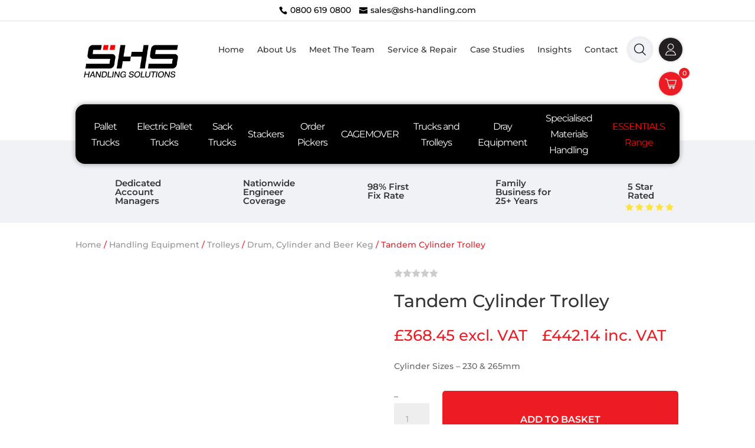

--- FILE ---
content_type: text/css
request_url: https://www.shshandlingsolutions.com/wp-content/cache/min/1/wp-content/plugins/woo-product-files/css/style.css?ver=1768941028
body_size: -467
content:
.wpf-container{float:left;width:100%;margin-bottom:10px}.wpf-container label{float:left}.wpf-container .button{float:right}

--- FILE ---
content_type: text/css
request_url: https://www.shshandlingsolutions.com/wp-content/cache/min/1/wp-content/themes/shs-handling/style.css?ver=1768941028
body_size: 3719
content:
.inline-btns .et_pb_button_module_wrapper{display:inline-block;margin:0 10px 5px 0}.entry-summary p.price ins,.woocommerce div.product span.price,.woocommerce-page div.product span.price,.woocommerce #content div.product span.price,.woocommerce-page #content div.product span.price,.woocommerce div.product p.price,.woocommerce-page div.product p.price,.woocommerce #content div.product p.price,.woocommerce-page #content div.product p.price,.woocommerce .star-rating span:before,.woocommerce-page .star-rating span:before,.woocommerce a.button.alt,.woocommerce-page a.button.alt,.woocommerce button.button.alt,.woocommerce button.button.alt.disabled,.woocommerce-page button.button.alt,.woocommerce-page button.button.alt.disabled,.woocommerce input.button.alt,.woocommerce-page input.button.alt,.woocommerce #respond input#submit.alt,.woocommerce-page #respond input#submit.alt,.woocommerce #content input.button.alt,.woocommerce-page #content input.button.alt,.woocommerce a.button,.woocommerce-page a.button,.woocommerce button.button,.woocommerce-page button.button,.woocommerce input.button,.woocommerce-page input.button,.woocommerce #respond input#submit,.woocommerce-page #respond input#submit,.woocommerce #content input.button,.woocommerce-page #content input.button,.woocommerce a.button.alt:hover,.woocommerce-page a.button.alt:hover,.woocommerce button.button.alt:hover,.woocommerce button.button.alt.disabled:hover,.woocommerce-page button.button.alt:hover,.woocommerce-page button.button.alt.disabled:hover,.woocommerce input.button.alt:hover,.woocommerce-page input.button.alt:hover,.woocommerce #respond input#submit.alt:hover,.woocommerce-page #respond input#submit.alt:hover,.woocommerce #content input.button.alt:hover,.woocommerce-page #content input.button.alt:hover,.woocommerce a.button:hover,.woocommerce-page a.button:hover,.woocommerce button.button,.woocommerce-page button.button:hover,.woocommerce input.button:hover,.woocommerce-page input.button:hover,.woocommerce #respond input#submit:hover,.woocommerce-page #respond input#submit:hover,.woocommerce #content input.button:hover{color:#ed1c24}.woocommerce a.button.alt,.woocommerce-page a.button.alt{border-color:#ed1c24!important}h2.sp-logo-carousel-section-title{display:none}body.woocommerce .pswp{z-index:999999999999999999!important}div#wpadminbar{z-index:1000000000000000001}li#wp-admin-bar-et-use-visual-builder{display:none}.leadingCTAs .et_pb_column.et_pb_column_1_3{min-height:350px;padding:66px 20px 40px 20px}.leadingCTAs .et_pb_column.et_pb_column_1_3{display:block;font-size:38px;color:#d80d09}.logo-carousel-free .wpl-logo{border:none!important}.et_pb_blurb_container h6.et_pb_module_header{font-size:14px!important;line-height:20px!important}@media screen and (max-width:1149px){#main-header .et_menu_container{width:90%}}#left-area ul.products{display:flex;flex-wrap:wrap}#main-content .container:before{background:none!important}@media (min-width:981px){#left-area{width:100%!important;padding:23px 0 0px!important;float:none!important}}#sidebar{display:none}@media screen and (min-width:1024px){.woocommerce ul.products li.product{width:21%!important;margin:2%!important;clear:none!important}.woocommerce ul.products li.product:nth-child(4n+1){clear:both!important}}@media screen and (min-width:768px) and (max-width:980px){.woocommerce ul.products li.product.first,.woocommerce ul.products li.product.last{clear:right!important}.woocommerce ul.products li.product:nth-child(4n+1){clear:none!important}}a.mega-menu-link{letter-spacing:-1px}body #mega-menu-wrap-max_mega_menu_1 #mega-menu-max_mega_menu_1>li.mega-menu-item>a.mega-menu-link{padding:0 5px 0 5px}#mega-menu-wrap-max_mega_menu_1 #mega-menu-max_mega_menu_1 li.mega-menu-item-has-children>a.mega-menu-link>span.mega-indicator:after{display:none}div#mega-menu-wrap-max_mega_menu_1{z-index:1000000;background:#000!important;margin:0 auto;border-radius:16px;box-shadow:0 0 10px #0006}#mega-menu-wrap-max_mega_menu_1 #mega-menu-max_mega_menu_1>li.mega-menu-item>a.mega-menu-link{line-height:unset;height:unset}@media only screen and (min-width:981px){.et-fixed-header#top-header,.et-fixed-header#top-header #et-secondary-nav li ul{background-color:#222222!important}}@media only screen and (min-width:1470px){#mega-menu-wrap-max_mega_menu_1 #mega-menu-max_mega_menu_1>li.mega-menu-item>a.mega-menu-link{padding:0 10px 0 10px}}.et_pb_section_1_tb_header.et_pb_section{transition:background .5s linear}.et-db #et-boc .et-l .et_pb_sticky--top~.et_pb_section_1_tb_header.et_pb_section{background:#fff!important}.header-cta{margin-top:-20px}.header-cta .et_pb_blurb_container{vertical-align:middle!important;position:relative}.header-cta.stars .et_pb_blurb_container{vertical-align:top!important;padding-top:6px}.header-cta img{position:absolute;bottom:7px;left:3px}@media screen and (max-width:1318px){.header-cta img{bottom:-5px}}@media screen and (min-width:981px) and (max-width:1202px){.et-db #et-boc .et-l .et_pb_menu .et-menu>li{padding-left:6px;padding-right:6px}header .et_pb_row{width:90%!important}}.custom-top{text-align:center}.custom-top a{color:#000!important;transition:color .2s ease-in-out}.custom-top a:hover{color:#ED1C24!important}.custom-top #et-info-phone{margin-right:10px}.custom-top #et-info-phone:before,.custom-top #et-info-email:before{content:"\e090";position:relative;top:2px;margin-right:5px;font-family:ETmodules!important;speak:none;font-style:normal;font-weight:400;-webkit-font-feature-settings:normal;font-feature-settings:normal;font-variant:normal;text-transform:none;line-height:1;-webkit-font-smoothing:antialiased;-moz-osx-font-smoothing:grayscale;text-shadow:0 0;direction:ltr}.custom-top #et-info-email:before{content:"\e076"}.recaptcha-wrap label{display:none}.nf-form-content textarea.ninja-forms-field{height:150px}.nf-form-layout .nf-form-content button:not(.nf-fu-fileinput-button),.nf-form-layout .nf-form-content input[type=button],.nf-form-layout .nf-form-content input[type=submit]{background:#ed1c24;float:right}h1.product_title.entry-title{margin-bottom:4vh}p.price{margin-bottom:4vh}mark.count{background:none}ul.product-cats li{list-style:none;margin-left:0;margin-bottom:20px;text-align:center;position:relative}ul.product-cats li img{margin:0 auto}ul.product-cats li h2{font-size:16px;text-align:center}@media screen and (min-width:768px){ul.product-cats{margin:50px 0 0 0;clear:both}ul.product-cats li{width:calc(25% - 41px);float:left;margin:0 20px 20px 20px}ul.product-cats li:nth-of-type(3){margin-right:0}ul.mega-sub-menu a{font-weight:600!important}}.productClear{clear:both;margin:0 0 30px 0;border-top:2px solid #ed1c24}.et_non_fixed_nav.et_transparent_nav #main-header,.et_non_fixed_nav.et_transparent_nav #top-header,.et_fixed_nav #main-header,.et_fixed_nav #top-header{position:fixed}.woocommerce div#left-area{padding-top:0!important}.search article{border:none!important}.entry-summary p.price span.extax{display:block;font-size:16px!important;margin-top:4px}.entry-summary p.price span.extax span{font-size:16px!important}span.extaxloop{display:block}.woocommerce div.product form.cart .button{float:none!important;padding:8px 24px!important}span#et_search_icon:before{font-weight:900!important;color:#ed1c24}#tab-wpf_download_tab .wpf-container{float:none;display:block;height:30px}#tab-wpf_download_tab h2{margin-bottom:40px}table.variations{max-width:100%!important;display:block}#cookie-law-info-bar{z-index:9999999999}span.tagged_as{display:none}.single-post p.post-meta+img{width:100%;max-height:60vh;object-fit:cover}.single-post div#left-area{box-shadow:0 0 10px #00000036;padding:3% 5% 0 5%!important;max-width:1200px;margin:0 auto}p.order-again{display:none!important}#tgwc-account-contentedit-address+p{display:none}.woocommerce-account div#main-content{background-color:#f5f5f5;padding-bottom:50px;min-height:calc(100vh - 300px)}.woocommerce-account div#left-area{background:#fff;padding:5% 2%!important;box-shadow:0 0 10px #00000036}.tgwc-woocommerce-customize-my-account #tgwc-woocommerce .tgwc-woocommerce-MyAccount-navigation ul li.tgwc-navicon-right a{flex-direction:row-reverse;justify-content:flex-end}.tgwc-woocommerce-customize-my-account #tgwc-woocommerce .tgwc-icon{margin-right:10px;height:32px;width:16px}.tgwc-woocommerce-customize-my-account #tgwc-woocommerce .tgwc-woocommerce-MyAccount-navigation ul li.is-active{background:#ed1c24;border-radius:10px}.tgwc-woocommerce-customize-my-account #tgwc-woocommerce .tgwc-woocommerce-MyAccount-navigation ul li.is-active *{color:#fff}.logged-in.woocommerce-account.tgwc-woocommerce-customize-my-account #tgwc-woocommerce.woocommerce .tgwc-woocommerce-MyAccount-navigation .woocommerce-MyAccount-navigation-link a{border:none}.woocommerce-account h1.entry-title.main_title{display:none}.woocommerce-account .tgwc-woocommerce-MyAccount-navigation-wrap{max-width:220px}div#tgwc-account-contentdashboard+p+p{display:none}.tgwc-account_content .stats-row{display:flex;gap:15px}.tgwc-account_content .stats-row>div{background:whitesmoke;padding:40px 20px;flex:1;text-align:center}.tgwc-account_content .stats-row h3{font-size:14px;color:#9d9d9d}.tgwc-account_content .stats-row p{font-size:22px;margin-top:12px;color:#ed1c24}@media screen and (max-width:980px){.tgwc-account_content .stats-row{display:block}.tgwc-account_content .stats-row>div{margin-bottom:10px;padding:15px 10px}}#tgwc-woocommerce .company-logo{margin:20px auto;width:180px}@media screen and (min-width:788px){.company-logo{margin:unset;position:absolute;top:-68px;right:2px}}a.added_to_cart.wc-forward{margin:12px 0 0 12px}.lp-contact label,.lp-contact .nf-form-fields-required{display:none}.lp-contact .nf-form-content input[type=button]{width:100%;background:#ed1c24}.lp-contact{padding:30px 20px}@media screen and (max-width:980px){.lp-contact{margin-top:20px}.et_fixed_nav #main-header,div#top-header.et-fixed-header{position:fixed!important}div#mega-menu-wrap-max_mega_menu_1{z-index:1000!important}}.lp-contact .nf-error .nf-error-msg,.lp-contact .nf-error-msg{color:#000}.lp-contact h2{color:#ed1c24;text-align:center;margin-bottom:10px}.person-blurb .et_pb_blurb_container{padding:12px}.thp-content-body{top:30%!important}.thp-popup-button input[type=submit]{border:none;padding:8px 20px;margin:20px 5px 5px 5px;cursor:pointer}.thp-popup-content h2{margin-bottom:10px}.thp-inner-popup{padding:30px}#tab-ask .table-responsive.my-table{margin-top:15px}#tab-ask h6.user-name{display:none}#tab-ask button#ets-submit{color:#fff;background:#ED1C24;border:none;padding:13px 20px;border-radius:3px;cursor:pointer;transition:background .2s ease-in-out}#tab-ask button#ets-submit:hover{background:#ae1b20}#tab-ask td.ets-question-description{color:#ED1C24;font-weight:700}form.my-product-cats{float:right}form.my-product-cats select{padding:8px 10px}form.my-product-cats input{padding:8px 10px}form.my-product-cats input[type="submit"]{margin-right:10px;background:#ED1C24;border:1px solid #ED1C24;color:#fff;cursor:pointer;transition:all .2s ease-in-out}form.my-product-cats input[type="submit"]:hover{background:#c7151c;border:1px solid #c7151c}body:not(.admin-bar) .gmwcp_button{display:none}.hide-add-to-basket form.cart{display:none!important}.woocommerce-cart tr.order-total{display:none}.woocommerce-cart div#main-content{min-height:calc(100vh - 300px)}.et_pb_shop.alt-style span.extaxloop{display:none}.et_pb_shop.alt-style span.et_shop_image{border:4px solid #ED1C24;box-shadow:0 0 5px #ed1c2491}.et_pb_shop.alt-style h2.woocommerce-loop-product__title{text-align:center;font-size:16px!important;font-weight:600;margin:8px 0!important}.et_pb_shop.alt-style li.product span.price,.et_pb_shop.alt-style li.product .price ins{text-align:center;font-weight:900!important;color:#000!important}.blurb-highlight-bold .et_pb_blurb strong{color:#ED1C24}body #mega-menu-wrap-max_mega_menu_1 #mega-menu-max_mega_menu_1>li.mega-menu-item>a.mega-menu-link{text-align:center;margin:auto}#mega-menu-wrap-max_mega_menu_1 #mega-menu-max_mega_menu_1{align-items:center;display:flex;justify-content:space-between;padding:10px}span.mega-indicator{display:none!important}#mega-menu-wrap-max_mega_menu_1 #mega-menu-max_mega_menu_1>li.mega-menu-megamenu.mega-menu-item{align-self:stretch;display:flex}@media screen and (min-width:981px){body #mega-menu-wrap-max_mega_menu_1 #mega-menu-max_mega_menu_1>li.mega-menu-item>a.mega-menu-link{max-width:144px}.mega-menu-link+ul.mega-sub-menu{top:75px!important}div#mega-menu-wrap-max_mega_menu_1{margin-top:15px}}button.et_pb_menu__icon.et_pb_menu__search-button:not(.override){display:none!important}button.override.et_pb_menu__icon.et_pb_menu__search-button:after{display:none}.custom-item{display:flex!important;align-items:center!important;padding:0 6px!important}.custom-item a,.custom-item button{justify-content:center;background:#F1F2F6;border-radius:50%;width:40px;height:40px;box-shadow:0 0 5px #0000003b;padding:0!important;margin:0!important}.custom-item img{width:20px;height:20px}span.cart-contents-count{position:absolute;background:#ED1C24;color:#fff;top:-7px;right:-12px;height:18px;width:18px;border-radius:50%;font-size:11px;justify-content:center;display:flex;align-items:center}@media screen and (max-width:980px){#main-header-menu.et_pb_section_1_tb_header{background:#fff!important;padding-bottom:10px!important}#main-header-menu .et_pb_menu_inner_container.clearfix{margin-bottom:10px}.et_pb_row_1_tb_header{z-index:999!important}li.custom-item{float:left;width:50px;margin-top:20px}.custom-item a,.custom-item button{display:flex!important;align-items:center}}.payment-methods img{max-width:200px}.payment-methods>div p:first-of-type{padding-bottom:5px}.payment-methods .et_pb_text_inner{display:flex;align-items:center;flex-wrap:wrap;gap:1rem;justify-content:right}@media screen and (max-width:980px){.payment-methods .et_pb_text_inner{justify-content:left}}.single-product .et_pb_wc_tabs,.single-product .et_pb_wc_tabs *{background:none;border:0}.single-product .et_pb_wc_tabs .et_pb_tab_active{border-bottom:1px solid #ED1C24}.single-product span.extax,.single-product .woocommerce-Price-amount amount{position:relative}body.single-product:not(.woocommerce-cart,.woocommerce-checkout,.postid-9646) small.woocommerce-price-suffix{position:absolute;width:auto;color:#000;font-size:16px;top:23px;left:0}body.single-product:not(.woocommerce-cart,.woocommerce-checkout,.postid-9646) .related.products small.woocommerce-price-suffix{position:unset}.single-product span.extax{margin-left:18px}.single-product span.extax small.woocommerce-price-suffix{top:26px}select#rating{margin-left:6px}.blog-silo article{background:#F1F2F6!important;border:none!important}#category-reviews ul{display:flex;align-items:top;list-style:none;gap:1rem}#category-reviews ul li{flex:1;text-align:center}#category-reviews ul img{display:block;margin:0 auto 12px auto;border-radius:50%}#category-reviews span.rating{color:#FCE340;font-size:22px}.custom-product-rating .star-rating{float:left;margin:3px 6px 0 0}body:not(.woocommerce-cart,.woocommerce-checkout,.postid-9646) .wc-quantity-wrapper{display:flex}body:not(.woocommerce-cart,.woocommerce-checkout,.postid-9646) .wc-quantity-button{cursor:pointer;padding:0 10px}body:not(.woocommerce-cart,.woocommerce-checkout,.postid-9646) .wc-quantity-button.wc-quantity-minus{float:left}body:not(.woocommerce-cart,.woocommerce-checkout,.postid-9646) .wc-quantity-button.wc-quantity-plus{float:right}body:not(.woocommerce-cart,.woocommerce-checkout,.postid-9646) form.cart .quantity{border:1px solid #000;border-radius:7px;display:flex!important;align-items:center}body:not(.woocommerce-cart,.woocommerce-checkout,.postid-9646) form.cart .quantity input{background:none!important;color:#000!important;font-size:18px!important;padding:13px!important}body:not(.woocommerce-cart,.woocommerce-checkout,.postid-9646) .wc-quantity-button{cursor:pointer;padding:0 10px;font-size:22px;color:#000}form.cart:not(.variations_form),body:not(.postid-9646) .woocommerce-variation-add-to-cart{display:flex}form.cart .button{flex:1}@media screen and (max-width:400px){form.cart .quantity input{padding:13px 4px!important}.et_pb_wc_add_to_cart .quantity input.qty{max-width:1.5em}.woocommerce div.product form.cart div.quantity,.woocommerce-page div.product form.cart div.quantity{margin-right:3px!important}}.qty{width:50px;text-align:center}body:not(.woocommerce-cart,.woocommerce-checkout,.postid-9646) input.qty::-webkit-outer-spin-button,body:not(.woocommerce-cart,.woocommerce-checkout,.postid-9646) input.qty::-webkit-inner-spin-button{-webkit-appearance:none;margin:0}body:not(.woocommerce-cart,.woocommerce-checkout,.postid-9646) input.qty[type=number]{-moz-appearance:textfield}.delivery-and-guarantee{display:flex;align-items:center;justify-content:center;flex-wrap:wrap;gap:1rem;margin-bottom:32px}.delivery-and-guarantee>div{display:flex;align-items:center;gap:.4rem}.woocommerce .woocommerce-breadcrumb{color:#ED1C24}.woocommerce .woocommerce-breadcrumb a{color:#939393!important}input#wpfMinPrice{min-width:40px!important}div[data-filter-type="wpfOnSale"]{display:none!important}.footer-social{float:left}.featured-above-products ul.products.columns-1 .product{width:calc(100% - 125px)!important;max-width:650px}.featured-above-products ul.products.columns-1 .product>a .et_shop_image{width:25%;float:left;margin-right:20px;margin-top:-15px}@media (max-width:768px){.et-db #et-boc .et-l .et_pb_shop.featured-above-products ul.products.columns-1 li.product{width:100%!important;max-width:100%}}@media (min-width:769px){.featured-above-products:after{background:red;color:#fff;padding:6px 12px;border-radius:17px;position:absolute;top:0;right:0}}

--- FILE ---
content_type: text/plain
request_url: https://www.google-analytics.com/j/collect?v=1&_v=j102&a=794388371&t=pageview&_s=1&dl=https%3A%2F%2Fwww.shshandlingsolutions.com%2Fproduct%2Fhandling-equipment%2Ftrolleys%2Fdrum%2Fhg3330-tandem-cylinder-trolley-with-solid-wheels%2F&ul=en-us%40posix&dt=Tandem%20Cylinder%20Trolley%20-%20SHS%20Handling%20Solutions&sr=1280x720&vp=1280x720&_u=YEBAAEABAAAAACAAI~&jid=466264451&gjid=1948046464&cid=466118136.1769427742&tid=UA-43014552-1&_gid=2099376263.1769427742&_r=1&_slc=1&gtm=45He61m0n81W9P9P4Fv812798379za200zd812798379&gcs=G111&gcd=13v3v3v3v5l1&dma=0&tag_exp=103116026~103200004~104527907~104528500~104684208~104684211~105391252~115495940~115938465~115938468~116682876~116988316~116992597~117041587&z=229140623
body_size: -454
content:
2,cG-XH2SKE4M6J

--- FILE ---
content_type: text/javascript
request_url: https://www.shshandlingsolutions.com/wp-content/cache/min/1/wp-content/plugins/pro-pixel-manager-for-woocommerce/admin/pixels/js/pixel-manager.js?ver=1768941028
body_size: 3072
content:
window.dataLayer=window.dataLayer||[];class PMW_PixelManagerJS{constructor(options={},is_Bindings=!0,is_woocomerce=!0){this.options={esc_tracking:!0};if(options){Object.assign(this.options,options)}
if(is_woocomerce){this.PixelManagerDataLayer=PixelManagerDataLayer[0].data;this.PMWEventID=PixelManagerEventOptions.time;this.PixelManagerOptions=PixelManagerOptions;if(is_Bindings==!0){this.ListProductSelectItemEventBindings();this.ListProductaddToCartEventBindings();this.singleProductaddToCartEventBindings();this.RemoveToCartClickEventBindings();this.CheckoutEventBindings()}
this.TrackFormSubmissionsBindings();this.LineItemReq={item_id:'item_id',item_name:'item_name',item_category:'item_category',index:'index',item_brand:'item_brand',item_variant:'item_variant',price:'price',item_list_name:'item_list_name'};this.is_begin_checkout_fired=!1;this.is_shipping_fired=!1;this.TrackGoogleAdsConversionFormSubmissionsBindings()}else{this.PixelManagerOptions=PixelManagerOptions;this.TrackFormSubmissionsBindings();this.TrackGoogleAdsConversionFormSubmissionsBindings()}}
TrackFormSubmissionsBindings(){if(this.PixelManagerOptions.hasOwnProperty('generate_lead_from')&&this.PixelManagerOptions.generate_lead_from!=""){let generate_lead_from=this.PixelManagerOptions.generate_lead_from;generate_lead_from=generate_lead_from.replace(/,([^ ])/g,', $1');var elements=document.querySelectorAll(generate_lead_from);if(elements.length>0){for(var i=0;i<elements.length;i++){if(elements[i]){elements[i].addEventListener("submit",()=>this.TrackFormSubmissions(event))}}}}}
TrackGoogleAdsConversionFormSubmissionsBindings(){event.preventDefault();const options=this.PixelManagerOptions;const isEnabled=options.google_ads_form_conversion?.is_enable;const conversionId=options.google_ads_form_conversion?.id;const conversionLabel=options.google_ads_form_conversion?.label;const selector=options.google_ads_form_conversion?.selector;console.log(isEnabled,conversionId,conversionLabel,selector);if(isEnabled&&conversionId&&conversionLabel&&selector){let formSelectors=selector.replace(/,([^ ])/g,', $1');const elements=document.querySelectorAll(formSelectors);if(elements.length>0){elements.forEach(form=>{if(form){form.addEventListener("submit",(event)=>this.TrackFormSubmissionsGoogleAds(event))}})}}}
TrackFormSubmissionsGoogleAds(event){event.preventDefault();var this_var=event.currentTarget;var form_name=this_var.getAttribute('aria-label')||this_var.getAttribute('name')||this_var.getAttribute('id');var form_id=this_var.getAttribute('id');var action_url=this_var.getAttribute('action');var page_url=window.location.href;var page_title=document.title;var PMWEvent={event:"form_conversion",conversion_type:"lead_form_submission",page_title:page_title,form_id:(form_id)?form_id:"",form_name:(form_name)?form_name:"",action_url:(action_url)?action_url:"",page_url:page_url};dataLayer.push(PMWEvent)}
TrackFormSubmissions(event){event.preventDefault();var this_var=event.currentTarget;var form_name=this_var.getAttribute('aria-label')||this_var.getAttribute('name')||this_var.getAttribute('id');var form_id=this_var.getAttribute('id');var action_url=this_var.getAttribute('action');var page_url=window.location.href;var page_title=document.title;var PMWEvent={event:"form_submit",page_title:page_title,form_id:(form_id)?form_id:"",form_name:(form_name)?form_name:"",action_url:(action_url)?action_url:"",page_url:page_url};dataLayer.push(PMWEvent)}
RemoveToCartClickEventBindings(){var elements=document.querySelectorAll("a[href*=\"?remove_item\"]");if(elements.length>0){for(var i=0;i<elements.length;i++){if(elements[i]){elements[i].addEventListener("click",()=>this.RemoveToCartClick())}}}}
singleProductaddToCartEventBindings(){var single_btn=document.querySelectorAll("button[class*='btn-buy-shop'],button[class*='single_add_to_cart_button'], button[class*='add_to_cart']");if(single_btn.length>0){single_btn[0].addEventListener("click",(event)=>this.AddToCartClick(event))}}
ListProductaddToCartEventBindings(){var elements=document.querySelectorAll("a[href*=add-to-cart]");if(elements.length>0){for(var i=0;i<elements.length;i++){if(elements[i]){elements[i].addEventListener("click",()=>this.ListAddToCartClick())}}}}
ListProductSelectItemEventBindings(){var elements=document.querySelectorAll("a:not([href*=add-to-cart],.product_type_variable, .product_type_grouped");if(elements.length>0){for(var i=0;i<elements.length;i++){if(elements[i]){elements[i].addEventListener("click",()=>this.ListSelectItemClick())}}}}
CheckoutEventBindings(){var this_var=this;jQuery(document).on("click","#place_order",function(event){this_var.AddPaymentInfo()});document.addEventListener('change',function(e){let event_target_element=e.target;if(!event_target_element){return!0}
if(!event_target_element.closest('input[name^=shipping_method]')){return!0}
this_var.AddShippingInfo()})}
ListSelectItemClick(){var this_var=event.currentTarget;var href=this_var.getAttribute('href');if(this.PixelManagerDataLayer.hasOwnProperty('product_list')){var Item=this.GetProductFromProductListByURL(this.PixelManagerDataLayer.product_list,'productlink',href);var Items=this.GetLineItem(Item,this.LineItemReq);var PMWEvent={event:"select_item",ecommerce:{items:[Items]}};dataLayer.push(PMWEvent)}}
AddToCartClick(event){if(this.PixelManagerDataLayer.PageType=="ProductDetailView"){var ProductType=this.PixelManagerDataLayer.PoductType;var Items=[],ProductId="";var Quantity=Number(jQuery('.input-text.qty').val());if(!Quantity&&Quantity!==0)Quantity=1;if(ProductType=="simple"){ProductId=event.target.getAttribute('value')}else if(ProductType=="variable"){var VariationObj=document.getElementsByName("variation_id");if(VariationObj.length>0){ProductId=VariationObj[0].value}}
var Product=this.PixelManagerDataLayer.product_single;if(Product.hasOwnProperty(ProductId)){Product=Product[ProductId]}
Product.quantity=Quantity;this.LineItemReq.quantity="quantity";Items=this.GetLineItem(Product,this.LineItemReq);var PMWEvent={event:"add_to_cart",ecommerce:{currency:this.PixelManagerDataLayer.currency,value:(Items.hasOwnProperty("price"))?Items.price:0,items:[Items]}};dataLayer.push(PMWEvent);if(this.isFacebookConversionAPIEnable()){var data={action:"pmw_call_facebook_converstion_api",fb_event:"AddToCart",event_id:this.PMWEventID+ProductId,prodct_data:[{id:Product.id,quantity:Product.quantity,price:Product.price}],custom_data:{value:Product.price,content_ids:[ProductId],content_type:"product"}};jQuery.ajax({type:"POST",dataType:"json",url:pmw_f_ajax_url,data:data,success:function(response){}})}}}
ListAddToCartClick(){var this_var=event.currentTarget;var href=this_var.getAttribute('href');var product_id=this.getParameterByName("add-to-cart",href);var Item=this.GetProductFromProductList(product_id);this.LineItemReq.quantity="quantity";var Items=this.GetLineItem(Item,this.LineItemReq);var PMWEvent={event:"add_to_cart",ecommerce:{currency:this.PixelManagerDataLayer.currency,value:(Items.hasOwnProperty("price"))?Items.price:0,items:[Items]}};dataLayer.push(PMWEvent);if(this.isFacebookConversionAPIEnable()){var data={action:"pmw_call_facebook_converstion_api",fb_event:"AddToCart",event_id:this.PMWEventID+product_id,prodct_data:[{id:product_id,quantity:Item.quantity,price:Item.price}],custom_data:{value:Item.price,content_ids:[product_id],content_type:"product"}};jQuery.ajax({type:"POST",dataType:"json",url:pmw_f_ajax_url,data:data,success:function(response){}})}}
RemoveToCartClick(){var anchor=event.target.closest("a");if(anchor){var href=anchor.getAttribute('href');if(href.includes('remove_item')){var product_id=event.target.getAttribute('data-product_id');var Item=this.GetProductFromCartProductList(product_id);this.LineItemReq.quantity="quantity";var Items=this.GetLineItem(Item,this.LineItemReq);var value=(Items.hasOwnProperty("price"))?Items.price:0;var quantity=(Items.hasOwnProperty("quantity"))?Items.quantity:1;var PMWEvent={event:"remove_from_cart",ecommerce:{currency:this.PixelManagerDataLayer.currency,value:(value*quantity).toFixed(2),items:[Items]}};dataLayer.push(PMWEvent)}}}
ViewCart(){if(this.PixelManagerDataLayer.hasOwnProperty('checkout')&&this.PixelManagerDataLayer.checkout.hasOwnProperty('cart_product_list')){this.LineItemReq.quantity="quantity";var Items=this.GetLineItems(this.PixelManagerDataLayer.checkout.cart_product_list,this.LineItemReq);var PMWEvent={event:"view_cart",ecommerce:{currency:this.PixelManagerDataLayer.currency,value:this.PixelManagerDataLayer.checkout.cart_total,items:Items}};dataLayer.push(PMWEvent)}}
BeginCheckout(){if(this.is_begin_checkout_fired==!1&&this.PixelManagerDataLayer.hasOwnProperty('checkout')&&this.PixelManagerDataLayer.checkout.hasOwnProperty('cart_product_list')){this.LineItemReq.quantity="quantity";var Items=this.GetLineItems(this.PixelManagerDataLayer.checkout.cart_product_list,this.LineItemReq);var PMWEvent={event:"begin_checkout",ecommerce:{currency:this.PixelManagerDataLayer.currency,value:this.PixelManagerDataLayer.checkout.cart_total,items:Items}};dataLayer.push(PMWEvent);this.is_begin_checkout_fired=!0}}
BeginCheckoutFB(){if(this.PixelManagerDataLayer.hasOwnProperty('checkout')&&this.PixelManagerDataLayer.checkout.hasOwnProperty('cart_product_list')){var fb_contents=[];var fb_content_ids=[],num_items=0;var Items=this.PixelManagerDataLayer.checkout.cart_product_list;for(var i_key in Items){num_items+=parseInt(Items[i_key].quantity);fb_content_ids.push(Items[i_key].id);fb_contents.push({"id":Items[i_key].id,"quantity":Items[i_key].quantity,"item_price":Items[i_key].price})}
if(this.isFacebookConversionAPIEnable()){var data={action:"pmw_call_facebook_converstion_api",fb_event:"InitiateCheckout",event_id:this.PMWEventID,prodct_data:fb_contents,custom_data:{value:this.PixelManagerDataLayer.checkout.cart_total,content_ids:fb_content_ids,content_type:"product_group"}};jQuery.ajax({type:"POST",dataType:"json",url:pmw_f_ajax_url,data:data,success:function(response){}})}}}
AddShippingInfo(){if(this.is_shipping_fired==!1&&this.PixelManagerDataLayer.hasOwnProperty('checkout')&&this.PixelManagerDataLayer.checkout.hasOwnProperty('cart_product_list')){let shipping_tier='(shipping not found)';let shipping_el=document.querySelector('input[name^=shipping_method]:checked');if(!shipping_el){shipping_el=document.querySelector('input[name^=shipping_method]')}
if(shipping_el){shipping_tier=shipping_el.value}
this.LineItemReq.quantity="quantity";var Items=this.GetLineItems(this.PixelManagerDataLayer.checkout.cart_product_list,this.LineItemReq);var PMWEvent={event:"add_shipping_info",ecommerce:{currency:this.PixelManagerDataLayer.currency,value:this.PixelManagerDataLayer.checkout.cart_total,'shipping_tier':shipping_tier,items:Items}};dataLayer.push(PMWEvent);this.is_shipping_fired=!0}}
AddPaymentInfo(){this.AddShippingInfo();if(this.PixelManagerDataLayer.hasOwnProperty('checkout')&&this.PixelManagerDataLayer.checkout.hasOwnProperty('cart_product_list')){this.LineItemReq.quantity="quantity";var Items=this.GetLineItems(this.PixelManagerDataLayer.checkout.cart_product_list,this.LineItemReq);let payment_type='(payment type not found)';let payment_el=document.querySelector('.payment_methods input:checked');if(!payment_el){payment_el=document.querySelector('input[name^=payment_method]')}
if(payment_el){payment_type=payment_el.value}
var PMWEvent={event:"add_payment_info",ecommerce:{currency:this.PixelManagerDataLayer.currency,value:this.PixelManagerDataLayer.checkout.cart_total,payment_type:payment_type,items:Items}};dataLayer.push(PMWEvent)}}
Purchase(){if(this.PixelManagerDataLayer.hasOwnProperty('checkout')&&this.PixelManagerDataLayer.checkout.hasOwnProperty('cart_product_list')){this.LineItemReq.quantity="quantity";var Items=this.GetLineItems(this.PixelManagerDataLayer.checkout.cart_product_list,this.LineItemReq);var PMWEvent={event:"purchase",ecommerce:{transaction_id:this.PixelManagerDataLayer.checkout.id,currency:this.PixelManagerDataLayer.currency,value:this.PixelManagerDataLayer.checkout.total,tax:this.PixelManagerDataLayer.checkout.tax,shipping:this.PixelManagerDataLayer.checkout.shipping,coupon:this.PixelManagerDataLayer.checkout.coupon,items:Items}};dataLayer.push(PMWEvent)}}
PurchaseFB(){if(this.PixelManagerDataLayer.hasOwnProperty('checkout')&&this.PixelManagerDataLayer.checkout.hasOwnProperty('cart_product_list')){var fb_contents=[];var fb_content_ids=[],num_items=0;var Items=this.PixelManagerDataLayer.checkout.cart_product_list;for(var i_key in Items){num_items+=parseInt(Items[i_key].quantity);fb_content_ids.push(Items[i_key].id);fb_contents.push({"id":Items[i_key].id,"quantity":Items[i_key].quantity,"item_price":Items[i_key].price})}
if(this.isFacebookConversionAPIEnable()){var data={action:"pmw_call_facebook_converstion_api",fb_event:"Purchase",event_id:this.PMWEventID,order_id:this.PixelManagerDataLayer.checkout.id,prodct_data:fb_contents,custom_data:{value:this.PixelManagerDataLayer.checkout.total,content_ids:fb_content_ids,content_type:"product_group"}};jQuery.ajax({type:"POST",dataType:"json",url:pmw_f_ajax_url,data:data,success:function(response){}})}}}
ManageEcommerceEvents(PixelManagerDataLayer){if(PixelManagerDataLayer.hasOwnProperty('product_list')){this.ViewItemList(PixelManagerDataLayer.product_list)}
if(PixelManagerDataLayer.hasOwnProperty('product_single')){this.ViewItem(PixelManagerDataLayer.product_single)}}
ViewItemList(product_list){var LineItemReq=this.LineItemReq;var Items=this.GetLineItems(product_list,this.LineItemReq);var temp_item=[];if(Object.keys(Items).length>0){Object.keys(Items).forEach(function(KeyVal,index){temp_item.push(Items[index]);if((index+1)%6==0||(index+1)>=Object.keys(Items).length){var PMWEvent={event:"view_item_list",ecommerce:{items:temp_item}};temp_item=[];dataLayer.push(PMWEvent)}})}}
ViewItem(product_single){var ProductType=this.PixelManagerDataLayer.PoductType;var ProductId="";if(ProductType=="variable"){var VariationObj=document.getElementsByName("variation_id");if(VariationObj.length>0&&VariationObj[0].value>0){var ProductId=VariationObj[0].value}}
if(ProductId!=""&&product_single.hasOwnProperty(ProductId)){product_single=product_single[ProductId]}else{product_single=product_single[Object.keys(product_single)[0]]}
var Items=this.GetLineItem(product_single,this.LineItemReq);var PMWEvent={event:"view_item",ecommerce:{currency:this.PixelManagerDataLayer.currency,value:(Items.hasOwnProperty("price"))?Items.price:0,items:[Items]}};dataLayer.push(PMWEvent)}
ViewItemFB(product_single){if(this.isFacebookConversionAPIEnable()&&this.PixelManagerDataLayer.PageType=="ProductDetailView"){var ProductType=this.PixelManagerDataLayer.PoductType;var ProductId="";if(ProductType=="variable"){var VariationObj=document.getElementsByName("variation_id");if(VariationObj.length>0&&VariationObj[0].value>0){var ProductId=VariationObj[0].value}}
if(ProductId!=""&&product_single.hasOwnProperty(ProductId)){product_single=product_single[ProductId]}else{product_single=product_single[Object.keys(product_single)[0]]}
var data={action:"pmw_call_facebook_converstion_api",fb_event:"ViewContent",event_id:this.PMWEventID,prodct_data:[{id:product_single.id,quantity:product_single.quantity,price:product_single.price}],custom_data:{value:product_single.price,content_ids:[product_single.id],content_type:"product"}};jQuery.ajax({type:"POST",dataType:"json",url:pmw_f_ajax_url,data:data,success:function(response){}})}}
IsEmpty(List){if(List!=undefined&&Object.keys(List).length>0){return!1}
return!0}
ConvertArrayToString(value){if(Object.keys(value).length>0){return value.join(", ")}else{return value}}
GetProductFromProductList(product_id){if(this.PixelManagerDataLayer.hasOwnProperty('product_list')&&product_id!=""){var ProductList=this.PixelManagerDataLayer.product_list;if(!this.IsEmpty(ProductList)){for(var dataLayer_item in ProductList){if(ProductList[dataLayer_item].hasOwnProperty('id')){var id=ProductList[dataLayer_item].id;if(product_id==id){return ProductList[dataLayer_item]}}}}}}
GetProductFromCartProductList(product_id){if(this.PixelManagerDataLayer.hasOwnProperty('checkout')&&this.PixelManagerDataLayer.checkout.hasOwnProperty('cart_product_list')){var ProductList=this.PixelManagerDataLayer.checkout.cart_product_list;if(!this.IsEmpty(ProductList)){for(var dataLayer_item in ProductList){if(ProductList[dataLayer_item].hasOwnProperty('id')){var id=ProductList[dataLayer_item].id;if(product_id==id){return ProductList[dataLayer_item]}}}}}}
GetProductFromProductListByURL(prod_obj,key,product_url){if(this.IsEmpty(prod_obj)){return[]}
if(product_url!=""){for(var dataLayer_item in prod_obj){if(prod_obj[dataLayer_item].hasOwnProperty(key)){var map_val=prod_obj[dataLayer_item][key];if(product_url==map_val){return prod_obj[dataLayer_item]}}}}}
GetLineItems(ProductList,LineItemReq,PixelName=null){if(this.IsEmpty(ProductList)){return[]}
var this_var=this;var ProductItems=[];if(Object.keys(ProductList).length>0){Object.keys(ProductList).forEach(function(KeyVal,index){if(ProductList.hasOwnProperty(KeyVal)){var Item=ProductList[KeyVal];var NewItem=this_var.GetLineItem(Item,LineItemReq,PixelName);if(Object.keys(NewItem).length>0){ProductItems.push(NewItem)}}})}
return ProductItems}
GetLineItem(Product,LineItemReq,PixelName=null){if(this.IsEmpty(Product)){return[]}
var ProductItem={};if(Object.keys(LineItemReq).length>0){Object.keys(LineItemReq).forEach(function(KeyVal,index){var ItemKey=LineItemReq[KeyVal];if(Product.hasOwnProperty(ItemKey)){if(KeyVal=="item_category"){Object.keys(Product[ItemKey]).forEach(function(c_KeyVal,c_index){if(c_KeyVal==0){ProductItem[KeyVal]=Product[ItemKey][c_index]}else{ProductItem[KeyVal+(c_index+1)]=Product[ItemKey][c_index]}})}else if(Product[ItemKey]!=''&&Product[ItemKey]!=null&&Product[ItemKey]!='undefined'){ProductItem[KeyVal]=Product[ItemKey]}}})}
return ProductItem}
getParameterByName(name,url=window.location.href){name=name.replace(/[\[\]]/g,'\\$&');var regex=new RegExp('[?&]'+name+'(=([^&#]*)|&|#|$)'),results=regex.exec(url);if(!results)return null;if(!results[2])return'';return decodeURIComponent(results[2].replace(/\+/g,' '))}
isFacebookConversionAPIEnable(){if(this.PixelManagerOptions.hasOwnProperty("fb_conversion_api")&&this.PixelManagerOptions.fb_conversion_api.is_enable){return!0}else{return!1}}
isGA4Enable(){if(this.PixelManagerOptions.hasOwnProperty("google_analytics_4_pixel")&&this.PixelManagerOptions.google_analytics_4_pixel.is_enable){return!0}else{return!1}}}

--- FILE ---
content_type: text/javascript
request_url: https://www.shshandlingsolutions.com/wp-content/cache/min/1/wp-content/plugins/paythen-payment-plans-for-wooCommerce/classes/js/paythen.js?ver=1768941028
body_size: -322
content:
jQuery(document).ready(function(){popID=jQuery(this).attr('data-rel');jQuery('#'+popID).fadeIn();var popMargTop=(jQuery('#'+popID).height())/2;var popMargLeft=(jQuery('#'+popID).width())/2;jQuery('body').append("<div id='fade'></div>");jQuery('#fade').fadeTo("slow",0.15);return!1})

--- FILE ---
content_type: text/javascript
request_url: https://www.shshandlingsolutions.com/wp-content/plugins/woocommerce-upsell-popup-pro/js/wuppro-ajax.min.js?ver=6.8.3.1747217858
body_size: 903
content:
var prod_id,initial_spinner='<div id="thp-init-spinner-container"><div id="thp-init-spinner-overlay"><div class="thp-init-cv-spinner"><span class="thp-init-spinner"></span></div></div></div>';function recalculate(){var t=0;jQuery("input.thp-mult-checkbox:checked").each(function(){t+=parseFloat(jQuery(this).attr("data-price"))}),jQuery(".thp-total-fig").length?jQuery(".thp-total-fig").text(t.toFixed(2)):jQuery(".thp-total-formatted-currency").length&&jQuery.get(thp_wuppro_vars.ajaxurl,{action:"thp_format_wc_price",total:t},function(t){jQuery.trim(t)&&jQuery(".thp-total-formatted-currency").html(t)})}jQuery(document).ready(function(){jQuery(document).on("adding_to_cart",function(t,e,r){prod_id=r.product_id}),jQuery(document).on("added_to_cart",function(){null==prod_id&&(prod_id=jQuery(".single_add_to_cart_button").val()),""==prod_id&&(prod_id=jQuery("input[type='hidden'][name='product_id']").val()),0==jQuery("#thp-popup-inactive").length&&jQuery("body").prepend(initial_spinner),jQuery.get(thp_wuppro_vars.ajaxurl,{action:"thp_ajax_popup_trigger",prod_id:prod_id},function(t){if(jQuery("#thp-init-spinner-container").remove(),jQuery.trim(t)){jQuery("body").append(t),jQuery(".thp-carousel").length&&jQuery(".thp-carousel").flickity({groupCells:!0,pageDots:!1,freeScroll:!0,contain:!0,wrapAround:!0,cellAlign:"left",imagesLoaded:!0});var e=jQuery("#thp-spinner-container");jQuery(document).ajaxStart(function(){e.show()}).ajaxStop(function(){e.hide()})}})})}),jQuery(document).on("click",".thp-button-yes, .thp-button-no, .thp-close",function(t){if(t.preventDefault(),jQuery(this).is(".thp-button-yes")){if(""==jQuery(".thp-wuppro-select-dropdown").val())return void alert(thp_wuppro_vars.single_dropdown_warning);var e=jQuery("#thp-hidden-prod-id").val(),r="yes";jQuery.get(thp_wuppro_vars.ajaxurl,{action:"thp_popup_form_action_ajax",clicked:r,prod_id:prod_id,up_pid:e},function(t){if(jQuery.trim(t)){var e=t;/^((http|https):\/\/)/.test(e)?window.location.replace(e):jQuery(".thp-dark-overlay, .thp-content-body").remove()}else{var r='<div class="thp-added2cart-notif" style="padding:50px; text-align:center; font-size:26px;">'+thp_wuppro_vars.added_to_cart+"</div>";jQuery(".thp-content-body").html(r),setTimeout(function(){jQuery(".thp-dark-overlay, .thp-content-body").remove()},900),jQuery(document.body).trigger("wc_fragment_refresh")}})}else if(jQuery(this).is(".thp-button-no")||jQuery(this).is(".thp-close")){r="no";jQuery.get(thp_wuppro_vars.ajaxurl,{action:"thp_popup_form_action_ajax",clicked:r,prod_id:prod_id},function(t){if(jQuery.trim(t)){var e=t;/^((http|https):\/\/)/.test(e)?window.location.replace(e):jQuery(".thp-dark-overlay, .thp-content-body").remove()}else jQuery(".thp-dark-overlay, .thp-content-body").remove()})}}),jQuery(document).on("click",".thp-addcheckedtocart-btn",function(t){if(t.preventDefault(),!jQuery(".thp-checkbox-wrapper").find(":checkbox:checked").length)return void alert(thp_wuppro_vars.checkbox_warning);var e=jQuery("input.thp-mult-checkbox-radio, input.thp-mult-checkbox").serialize();const r=new URLSearchParams(e).getAll("mult_upsell_id[]");var o;for(o=0;o<r.length;++o)if(jQuery("#thp-mult-"+r[o]).length){if(jQuery("#thp-mult-"+r[o]).parent().siblings(".product-variations-dropdown").length)return void alert(thp_wuppro_vars.mult_dropdown_warning)}else if(""==r[o])return void alert(thp_wuppro_vars.mult_dropdown_warning);jQuery.ajax({url:thp_wuppro_vars.ajaxurl,type:"post",data:{action:"thp_popup_form_action_ajax_mult",prod_id:prod_id,up_pids:e},success:function(t){if(jQuery.trim(t)){/^((http|https):\/\/)/.test(t)?window.location.replace(t):jQuery(".thp-dark-overlay, .thp-content-body").remove()}else{var e='<div class="thp-added2cart-notif" style="padding:50px; text-align:center; font-size:26px;">'+thp_wuppro_vars.added_to_cart_mult+"</div>";jQuery(".thp-content-body").html(e),setTimeout(function(){jQuery(".thp-dark-overlay, .thp-content-body").remove()},1500),jQuery(document.body).trigger("wc_fragment_refresh")}}})}),jQuery(document).on("change",'select[name^="available-variations-"]',function(){var t,e,r,o;t=jQuery(this).find(":selected").data("wup-variant-price"),e=jQuery(this).find(":selected").data("wup-price-html"),r=jQuery(this).find(":selected").val(),o=jQuery(this).data("wup-upsell-pid"),jQuery(".price-display-"+o).html(e),jQuery("#thp-mult-"+o).attr("data-price",t),jQuery("#thp-mult-"+o).val(r),jQuery("#thp-hidden-prod-id").length&&jQuery("#thp-hidden-prod-id").val(r),jQuery("#thp-mult-"+o).is(":checked")&&recalculate()}),jQuery(document).on("click","#thp-selectall-checkbox",function(){jQuery(".thp-mult-checkbox").prop("checked",jQuery(this).prop("checked")),recalculate()}),jQuery(document).on("change","input.thp-mult-checkbox",function(){recalculate()}),jQuery(document).on("change","input.thp-mult-checkbox-radio",function(){jQuery("input.thp-mult-checkbox-radio").not(this).prop("checked",!1)});

--- FILE ---
content_type: text/javascript
request_url: https://www.shshandlingsolutions.com/wp-content/cache/min/1/js/807082.js?ver=1768941028
body_size: 270
content:
(function(){(function n(t,i,r){var o=function(){try{if(window.self!==window.top&&window.top.document.title)return window.top.document.title}catch{}return document.title},s=function(){try{if(window.self!==window.top&&window.top.document.location)return window.top.document.location}catch{}return document.location},e=function(t){for(var u=0,o=t.length;u<o;u++)try{var f=t[u],e=f.getAttribute("href"),i=f.getAttribute("type"),s=e.lastIndexOf("."),r=null;if(s>0&&(r=e.substring(s,e.length)),r==null&&i==null)continue;i!=null&&(i=i.toLowerCase());(/\.pdf/g.test(r)||/\.doc/g.test(r)||/\.docx/g.test(r)||/\.xls/g.test(r)||/\.xlsx/g.test(r)||/\.ashx/g.test(r)||/\.exe/g.test(r)||i=="application/pdf"||i=="application/msword"||i=="application/vnd.openxmlformats-officedocument.wordprocessingml.document"||i=="application/vnd.ms-excel"||i=="application/vnd.openxmlformats-officedocument.spreadsheetml.sheet")&&f.addEventListener("mousedown",function(){n(this.href,"Downloaded - "+this.getAttribute("href"),!0)})}catch(h){}},h=encodeURIComponent(screen.width).substring(0,6),c=encodeURIComponent(screen.height).substring(0,6),l=encodeURIComponent(document.referrer).substring(0,1100),a=encodeURIComponent(i||o()).substring(0,200),v=encodeURIComponent(t||s()).substring(0,1e3),y=encodeURIComponent(navigator.appName).substring(0,100),p=encodeURIComponent(navigator.userAgent).substring(0,1e3),w=encodeURIComponent(document.domain).substring(0,200),b=r||!1,k="https://secure.leadforensics.com/Track/Capture.aspx?retType=js&trk_jshv=1&trk_user=807082&trk_sw="+h+"&trk_sh="+c+"&trk_ref="+l+"&trk_tit="+a+"&trk_loc="+v+"&trk_agn="+y+"&trk_agv="+p+"&trk_dom="+w+"&trk_cookie=NA&trk_dt="+b,u=document.createElement("script"),f;u.type="text/javascript";u.async=!0;u.src=k;f=document.getElementsByTagName("script")[0];f.parentNode.insertBefore(u,f);t==null&&window.addEventListener("load",function(){var n=document.getElementsByTagName("a");e(n);try{window.self!==window.top&&(n=window.top.document.getElementsByTagName("a"),e(n))}catch{}})})()})()